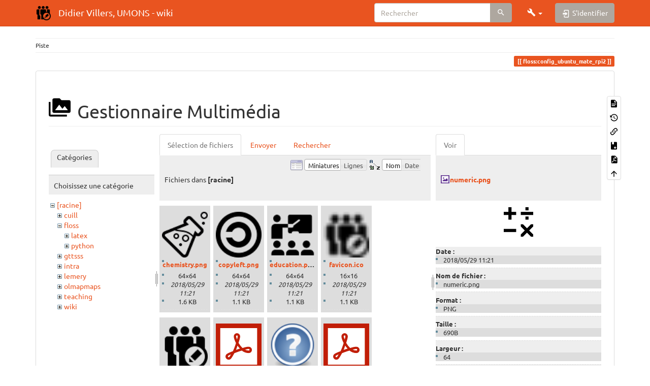

--- FILE ---
content_type: text/html; charset=utf-8
request_url: https://dvillers.umons.ac.be/wiki/floss:config_ubuntu_mate_rpi2?image=numeric.png&ns=&tab_details=view&do=media&tab_files=files
body_size: 8538
content:
<!DOCTYPE html>
<html xmlns="http://www.w3.org/1999/xhtml" lang="fr" dir="ltr" class="no-js">
<head>
    <meta charset="UTF-8" />
    <title>floss:config_ubuntu_mate_rpi2 [Didier Villers, UMONS - wiki]</title>
    <script>(function(H){H.className=H.className.replace(/\bno-js\b/,'js')})(document.documentElement)</script>
    <meta name="viewport" content="width=device-width,initial-scale=1" />
    <link rel="shortcut icon" href="/wiki/_media/favicon.ico" />
<link rel="apple-touch-icon" href="/wiki/lib/tpl/bootstrap3/images/apple-touch-icon.png" />
<meta name="generator" content="DokuWiki"/>
<meta name="robots" content="noindex,nofollow"/>
<link rel="search" type="application/opensearchdescription+xml" href="/wiki/lib/exe/opensearch.php" title="Didier Villers, UMONS - wiki"/>
<link rel="start" href="/wiki/"/>
<link rel="contents" href="/wiki/floss:config_ubuntu_mate_rpi2?do=index" title="Plan du site"/>
<link rel="manifest" href="/wiki/lib/exe/manifest.php"/>
<link rel="alternate" type="application/rss+xml" title="Derniers changements" href="/wiki/feed.php"/>
<link rel="alternate" type="application/rss+xml" title="Catégorie courante" href="/wiki/feed.php?mode=list&amp;ns=floss"/>
<link rel="alternate" type="text/html" title="HTML brut" href="/wiki/_export/xhtml/floss:config_ubuntu_mate_rpi2"/>
<link rel="alternate" type="text/plain" title="Wiki balise" href="/wiki/_export/raw/floss:config_ubuntu_mate_rpi2"/>
<link rel="stylesheet" href="/wiki/lib/exe/css.php?t=bootstrap3&amp;tseed=a9913ce7fee6351bf5f7cb82208ed90f"/>
<link type="text/css" rel="stylesheet" href="/wiki/lib/plugins/icons/assets/font-awesome/css/font-awesome.min.css"/>
<link type="text/css" rel="stylesheet" href="/wiki/lib/plugins/icons/assets/material-design-icons/css/materialdesignicons.min.css"/>
<!--[if gte IE 9]><!-->
<script >/*<![CDATA[*/var NS='floss';var JSINFO = {"plugins":{"edittable":{"default columnwidth":""},"tablelayout":{"features_active_by_default":0},"vshare":{"youtube":"youtube\\.com\/.*[&?]v=([a-z0-9_\\-]+)","vimeo":"vimeo\\.com\\\/(\\d+)","slideshare":"slideshare.*id=(\\d+)","dailymotion":"dailymotion\\.com\/video\/([a-z0-9]+)","archiveorg":"archive\\.org\/(?:embed|details)\/([a-zA-Z0-9_\\-]+)","soundcloud":"soundcloud\\.com\/([\\w-]+\/[\\w-]+)","niconico":"nicovideo\\.jp\/watch\/(sm[0-9]+)","bitchute":"bitchute\\.com\\\/video\\\/([a-zA-Z0-9_\\-]+)","coub":"coub\\.com\\\/view\\\/([a-zA-Z0-9_\\-]+)","odysee":"odysee\\.com\/\\$\/(?:embed|download)\/([-%_?=\/a-zA-Z0-9]+)","youku":"v\\.youku\\.com\/v_show\/id_([0-9A-Za-z=]+)\\.html","bilibili":"bilibili\\.com\\\/video\\\/(BV[0-9A-Za-z]+)","msoffice":"(?:office\\.com.*[&?]videoid=([a-z0-9\\-]+))","msstream":"microsoftstream\\.com\\\/video\\\/([a-f0-9\\-]{36})"}},"fastwiki":{"secedit":1,"preview":1,"fastpages":1,"save":0,"fastshow":0,"fastshow_same_ns":1,"fastshow_include":"","fastshow_exclude":"","preload":false,"preload_head":"====47hsjwycv782nwncv8b920m8bv72jmdm3929bno3b3====","preload_batchsize":false,"preload_per_page":false,"locktime":840,"usedraft":1,"text_btn_show":"Afficher la page","templatename":"bootstrap3"},"bookcreator":{"areToolsVisible":true,"showBookbar":"noempty"},"schemes":["http","https","telnet","gopher","wais","ftp","ed2k","irc","ldap"],"plugin_slider":{"width":800,"mode":"horizontal","infiniteLoop":true,"hideControlOnEnd":false,"speed":500,"easing":null,"slideMargin":0,"startSlide":0,"randomStart":false,"captions":false,"ticker":false,"tickerHover":false,"adaptiveHeight":false,"adaptiveHeightSpeed":500,"video":false,"useCSS":true,"preloadImages":"visible","responsive":true,"pager":true,"pagerType":"full","pagerShortSeparator":"\/","controls":true,"nextText":"Next","prevText":"Prev","autoControls":false,"startText":"Start","stopText":"Stop","autoControlsCombine":false,"auto":false,"pause":4000,"autoStart":true,"autoDirection":"next","autoHover":false,"autoDelay":0,"minSlides":1,"maxSlides":1,"moveSlides":0,"slideWidth":0,"touchEnabled":true,"swipeThreshold":50,"oneToOneTouch":true,"preventDefaultSwipeX":true,"preventDefaultSwipeY":false},"bootstrap3":{"mode":"media","toc":[],"config":{"collapsibleSections":0,"fixedTopNavbar":1,"showSemanticPopup":0,"sidebarOnNavbar":0,"tagsOnTop":1,"tocAffix":1,"tocCollapseOnScroll":1,"tocCollapsed":0,"tocLayout":"default","useAnchorJS":1,"useAlternativeToolbarIcons":1}},"id":"floss:config_ubuntu_mate_rpi2","namespace":"floss","ACT":"media","useHeadingNavigation":0,"useHeadingContent":0};
/*!]]>*/</script>
<script src="/wiki/lib/exe/jquery.php?tseed=f0349b609f9b91a485af8fd8ecd4aea4" defer="defer">/*<![CDATA[*/
/*!]]>*/</script>
<script src="/wiki/lib/exe/js.php?t=bootstrap3&amp;tseed=a9913ce7fee6351bf5f7cb82208ed90f" defer="defer">/*<![CDATA[*/
/*!]]>*/</script>
<script type="text/x-mathjax-config">/*<![CDATA[*/MathJax.Hub.Config({
    tex2jax: {
        inlineMath: [ ["$","$"], ["\\(","\\)"] ],
        displayMath: [ ["$$","$$"], ["\\[","\\]"] ],
        processEscapes: true
    }
});
/*!]]>*/</script>
<script type="text/javascript" charset="utf-8" src="https://cdnjs.cloudflare.com/ajax/libs/mathjax/2.7.9/MathJax.js?config=TeX-AMS_CHTML.js">/*<![CDATA[*/
/*!]]>*/</script>
<!--<![endif]-->
<style type="text/css">@media screen { body { margin-top: 70px; }  #dw__toc.affix { top: 60px; position: fixed !important; }  #dw__toc .nav .nav .nav { display: none; } }</style>
    <!--[if lt IE 9]>
    <script type="text/javascript" src="https://oss.maxcdn.com/html5shiv/3.7.2/html5shiv.min.js"></script>
    <script type="text/javascript" src="https://oss.maxcdn.com/respond/1.4.2/respond.min.js"></script>
    <![endif]-->
</head>
<body class="united dokuwiki mode_media tpl_bootstrap3 dw-page-on-panel" data-page-id="floss:config_ubuntu_mate_rpi2"><div class="dokuwiki">
    <header id="dokuwiki__header" class="dw-container dokuwiki container">
    <!-- navbar -->
<nav id="dw__navbar" class="navbar navbar-fixed-top navbar-default" role="navigation">

    <div class="dw-container container">

        <div class="navbar-header">

            <button class="navbar-toggle" type="button" data-toggle="collapse" data-target=".navbar-collapse">
                <span class="icon-bar"></span>
                <span class="icon-bar"></span>
                <span class="icon-bar"></span>
            </button>

            <a class="navbar-brand d-flex align-items-center" href="/wiki/start" accesskey="h" title="Didier Villers, UMONS - wiki"><img id="dw__logo" class="pull-left h-100 mr-4" alt="Didier Villers, UMONS - wiki" src="/wiki/_media/logo.png" /><div class="pull-right"><div id="dw__title">Didier Villers, UMONS - wiki</div></div></a>
        </div>

        <div class="collapse navbar-collapse">

            
            
            <div class="navbar-right" id="dw__navbar_items">

                <!-- navbar-searchform -->
<form action="/wiki/floss:config_ubuntu_mate_rpi2" accept-charset="utf-8" class="navbar-form navbar-left search" id="dw__search" method="get" role="search">
    <div class="input-group">
        <input id="qsearch" autocomplete="off" type="search" placeholder="Rechercher" value="" accesskey="f" name="q" class="form-control" title="[F]" />
        <div class="input-group-btn">
            <button  class="btn btn-default" type="submit" title="Rechercher">
                <span class="iconify"  data-icon="mdi:magnify"></span>            </button>
        </div>

    </div>
    <input type="hidden" name="do" value="search" />
</form>
<!-- /navbar-searchform -->
<!-- tools-menu -->
<ul class="nav navbar-nav dw-action-icon" id="dw__tools">

    
    <li class="dropdown">

        <a href="" class="dropdown-toggle" data-target="#" data-toggle="dropdown" title="" role="button" aria-haspopup="true" aria-expanded="false">
            <span class="iconify"  data-icon="mdi:wrench"></span> <span class="hidden-lg hidden-md hidden-sm">Outils</span> <span class="caret"></span>
        </a>

        <ul class="dropdown-menu tools" role="menu">
            
            <li class="dropdown-header">
                <span class="iconify"  data-icon="mdi:account"></span> Outils pour utilisateurs            </li>

            <li class="action"><a href="/wiki/floss:config_ubuntu_mate_rpi2?do=login&amp;sectok=" title="S&#039;identifier" rel="nofollow" class="menuitem login"><svg xmlns="http://www.w3.org/2000/svg" width="24" height="24" viewBox="0 0 24 24"><path d="M10 17.25V14H3v-4h7V6.75L15.25 12 10 17.25M8 2h9a2 2 0 0 1 2 2v16a2 2 0 0 1-2 2H8a2 2 0 0 1-2-2v-4h2v4h9V4H8v4H6V4a2 2 0 0 1 2-2z"/></svg><span>S&#039;identifier</span></a></li>
                        <li class="divider" role="separator"></li>
            
        
            <li class="dropdown-header">
                <span class="iconify"  data-icon="mdi:toolbox"></span> Outils du site            </li>

            <li class="action"><a href="/wiki/floss:config_ubuntu_mate_rpi2?do=recent" title="Derniers changements [r]" rel="nofollow" accesskey="r" class="menuitem recent"><svg xmlns="http://www.w3.org/2000/svg" width="24" height="24" viewBox="0 0 24 24"><path d="M15 13h1.5v2.82l2.44 1.41-.75 1.3L15 16.69V13m4-5H5v11h4.67c-.43-.91-.67-1.93-.67-3a7 7 0 0 1 7-7c1.07 0 2.09.24 3 .67V8M5 21a2 2 0 0 1-2-2V5c0-1.11.89-2 2-2h1V1h2v2h8V1h2v2h1a2 2 0 0 1 2 2v6.1c1.24 1.26 2 2.99 2 4.9a7 7 0 0 1-7 7c-1.91 0-3.64-.76-4.9-2H5m11-9.85A4.85 4.85 0 0 0 11.15 16c0 2.68 2.17 4.85 4.85 4.85A4.85 4.85 0 0 0 20.85 16c0-2.68-2.17-4.85-4.85-4.85z"/></svg><span>Derniers changements</span></a></li><li class="action active"><a href="/wiki/floss:config_ubuntu_mate_rpi2?do=media&amp;ns=floss" title="Gestionnaire Multimédia" rel="nofollow" class="menuitem media"><svg xmlns="http://www.w3.org/2000/svg" width="24" height="24" viewBox="0 0 24 24"><path d="M7 15l4.5-6 3.5 4.5 2.5-3L21 15m1-11h-8l-2-2H6a2 2 0 0 0-2 2v12a2 2 0 0 0 2 2h16a2 2 0 0 0 2-2V6a2 2 0 0 0-2-2M2 6H0v14a2 2 0 0 0 2 2h18v-2H2V6z"/></svg><span>Gestionnaire Multimédia</span></a></li><li class="action"><a href="/wiki/floss:config_ubuntu_mate_rpi2?do=index" title="Plan du site [x]" rel="nofollow" accesskey="x" class="menuitem index"><svg xmlns="http://www.w3.org/2000/svg" width="24" height="24" viewBox="0 0 24 24"><path d="M3 3h6v4H3V3m12 7h6v4h-6v-4m0 7h6v4h-6v-4m-2-4H7v5h6v2H5V9h2v2h6v2z"/></svg><span>Plan du site</span></a></li>
                        <li class="divider" role="separator"></li>
            
        
            <li class="dropdown-header">
                <span class="iconify"  data-icon="mdi:file-document-outline"></span> Outils de la page            </li>

            <li class="action"><a href="/wiki/floss:config_ubuntu_mate_rpi2?do=" title="Afficher la page [v]" rel="nofollow" accesskey="v" class="menuitem show"><svg xmlns="http://www.w3.org/2000/svg" width="24" height="24" viewBox="0 0 24 24"><path d="M13 9h5.5L13 3.5V9M6 2h8l6 6v12a2 2 0 0 1-2 2H6a2 2 0 0 1-2-2V4c0-1.11.89-2 2-2m9 16v-2H6v2h9m3-4v-2H6v2h12z"/></svg><span>Afficher la page</span></a></li><li class="action"><a href="/wiki/floss:config_ubuntu_mate_rpi2?do=revisions" title="Anciennes révisions [o]" rel="nofollow" accesskey="o" class="menuitem revs"><svg xmlns="http://www.w3.org/2000/svg" width="24" height="24" viewBox="0 0 24 24"><path d="M11 7v5.11l4.71 2.79.79-1.28-4-2.37V7m0-5C8.97 2 5.91 3.92 4.27 6.77L2 4.5V11h6.5L5.75 8.25C6.96 5.73 9.5 4 12.5 4a7.5 7.5 0 0 1 7.5 7.5 7.5 7.5 0 0 1-7.5 7.5c-3.27 0-6.03-2.09-7.06-5h-2.1c1.1 4.03 4.77 7 9.16 7 5.24 0 9.5-4.25 9.5-9.5A9.5 9.5 0 0 0 12.5 2z"/></svg><span>Anciennes révisions</span></a></li><li class="action"><a href="/wiki/floss:config_ubuntu_mate_rpi2?do=backlink" title="Liens de retour" rel="nofollow" class="menuitem backlink"><svg xmlns="http://www.w3.org/2000/svg" width="24" height="24" viewBox="0 0 24 24"><path d="M10.59 13.41c.41.39.41 1.03 0 1.42-.39.39-1.03.39-1.42 0a5.003 5.003 0 0 1 0-7.07l3.54-3.54a5.003 5.003 0 0 1 7.07 0 5.003 5.003 0 0 1 0 7.07l-1.49 1.49c.01-.82-.12-1.64-.4-2.42l.47-.48a2.982 2.982 0 0 0 0-4.24 2.982 2.982 0 0 0-4.24 0l-3.53 3.53a2.982 2.982 0 0 0 0 4.24m2.82-4.24c.39-.39 1.03-.39 1.42 0a5.003 5.003 0 0 1 0 7.07l-3.54 3.54a5.003 5.003 0 0 1-7.07 0 5.003 5.003 0 0 1 0-7.07l1.49-1.49c-.01.82.12 1.64.4 2.43l-.47.47a2.982 2.982 0 0 0 0 4.24 2.982 2.982 0 0 0 4.24 0l3.53-3.53a2.982 2.982 0 0 0 0-4.24.973.973 0 0 1 0-1.42z"/></svg><span>Liens de retour</span></a></li><li class="action"><a href="/wiki/floss:config_ubuntu_mate_rpi2?do=plugin_bookcreator__addtobook" title="Ajouter au livre." rel="nofollow" class="menuitem plugin_bookcreator__addtobook"><svg xmlns="http://www.w3.org/2000/svg" xmlns:xlink="http://www.w3.org/1999/xlink" version="1.1" width="24" height="24" viewBox="0 0 24 24"><path class="bookmin" d="M18,22H6A2,2 0 0,1 4,20V4C4,2.89 4.9,2 6,2H7V9L9.5,7.5L12,9V2H18A2,2 0 0,1 20,4V20A2,2 0 0,1 18,22M18,18V16H12V18H18Z" /><path class="bookplus" d="M18,22H6A2,2 0 0,1 4,20V4C4,2.89 4.9,2 6,2H7V9L9.5,7.5L12,9V2H18A2,2 0 0,1 20,4V20A2,2 0 0,1 18,22M14,20H16V18H18V16H16V14H14V16H12V18H14V20Z" /></svg><span>Ajouter au livre.</span></a></li><li class="action"><a href="/wiki/floss:config_ubuntu_mate_rpi2?do=export_pdf" title="Exporter en PDF" rel="nofollow" class="menuitem export_pdf"><svg xmlns="http://www.w3.org/2000/svg" width="24" height="24" viewBox="0 0 24 24"><path d="M14 9h5.5L14 3.5V9M7 2h8l6 6v12a2 2 0 0 1-2 2H7a2 2 0 0 1-2-2V4a2 2 0 0 1 2-2m4.93 10.44c.41.9.93 1.64 1.53 2.15l.41.32c-.87.16-2.07.44-3.34.93l-.11.04.5-1.04c.45-.87.78-1.66 1.01-2.4m6.48 3.81c.18-.18.27-.41.28-.66.03-.2-.02-.39-.12-.55-.29-.47-1.04-.69-2.28-.69l-1.29.07-.87-.58c-.63-.52-1.2-1.43-1.6-2.56l.04-.14c.33-1.33.64-2.94-.02-3.6a.853.853 0 0 0-.61-.24h-.24c-.37 0-.7.39-.79.77-.37 1.33-.15 2.06.22 3.27v.01c-.25.88-.57 1.9-1.08 2.93l-.96 1.8-.89.49c-1.2.75-1.77 1.59-1.88 2.12-.04.19-.02.36.05.54l.03.05.48.31.44.11c.81 0 1.73-.95 2.97-3.07l.18-.07c1.03-.33 2.31-.56 4.03-.75 1.03.51 2.24.74 3 .74.44 0 .74-.11.91-.3m-.41-.71l.09.11c-.01.1-.04.11-.09.13h-.04l-.19.02c-.46 0-1.17-.19-1.9-.51.09-.1.13-.1.23-.1 1.4 0 1.8.25 1.9.35M8.83 17c-.65 1.19-1.24 1.85-1.69 2 .05-.38.5-1.04 1.21-1.69l.48-.31m3.02-6.91c-.23-.9-.24-1.63-.07-2.05l.07-.12.15.05c.17.24.19.56.09 1.1l-.03.16-.16.82-.05.04z"/></svg><span>Exporter en PDF</span></a></li><li class="action"><a href="#dokuwiki__top" title="Haut de page [t]" rel="nofollow" accesskey="t" class="menuitem top"><svg xmlns="http://www.w3.org/2000/svg" width="24" height="24" viewBox="0 0 24 24"><path d="M13 20h-2V8l-5.5 5.5-1.42-1.42L12 4.16l7.92 7.92-1.42 1.42L13 8v12z"/></svg><span>Haut de page</span></a></li>
            
                </ul>
    </li>

    
</ul>
<!-- /tools-menu -->

                <ul class="nav navbar-nav">

                    
                                        <li>
                        <span class="dw__actions dw-action-icon">
                        <a href="/wiki/floss:config_ubuntu_mate_rpi2?do=login&amp;sectok=" title="S&#039;identifier" rel="nofollow" class="menuitem login btn btn-default navbar-btn"><svg xmlns="http://www.w3.org/2000/svg" width="24" height="24" viewBox="0 0 24 24"><path d="M10 17.25V14H3v-4h7V6.75L15.25 12 10 17.25M8 2h9a2 2 0 0 1 2 2v16a2 2 0 0 1-2 2H8a2 2 0 0 1-2-2v-4h2v4h9V4H8v4H6V4a2 2 0 0 1 2-2z"/></svg><span class=""> S&#039;identifier</span></a>                        </span>
                    </li>
                    
                </ul>

                
                
            </div>

        </div>
    </div>
</nav>
<!-- navbar -->
    </header>

    <a name="dokuwiki__top" id="dokuwiki__top"></a>

    <main role="main" class="dw-container pb-5 dokuwiki container">

        <div id="dokuwiki__pageheader">

            
            <!-- breadcrumbs -->
<nav id="dw__breadcrumbs" class="small">

    <hr/>

    
        <div class="dw__breadcrumbs hidden-print">
        <ol class="breadcrumb"><li>Piste </li>    </div>
    
    <hr/>

</nav>
<!-- /breadcrumbs -->

            <p class="text-right">
                <span class="pageId ml-1 label label-primary">floss:config_ubuntu_mate_rpi2</span>            </p>

            <div id="dw__msgarea" class="small">
                            </div>

        </div>

        <div class="row">

            
            <article id="dokuwiki__content" class="col-sm-12 col-md-12 " itemscope itemtype="http://schema.org/Article" itemref="dw__license">

                
<!-- page-tools -->
<nav id="dw__pagetools" class="hidden-print">
    <div class="tools panel panel-default">
        <ul class="nav nav-stacked nav-pills text-muted">
            <li class="action"><a href="/wiki/floss:config_ubuntu_mate_rpi2?do=" title="Afficher la page [v]" rel="nofollow" accesskey="v" class="menuitem show"><svg xmlns="http://www.w3.org/2000/svg" width="24" height="24" viewBox="0 0 24 24"><path d="M13 9h5.5L13 3.5V9M6 2h8l6 6v12a2 2 0 0 1-2 2H6a2 2 0 0 1-2-2V4c0-1.11.89-2 2-2m9 16v-2H6v2h9m3-4v-2H6v2h12z"/></svg><span>Afficher la page</span></a></li><li class="action"><a href="/wiki/floss:config_ubuntu_mate_rpi2?do=revisions" title="Anciennes révisions [o]" rel="nofollow" accesskey="o" class="menuitem revs"><svg xmlns="http://www.w3.org/2000/svg" width="24" height="24" viewBox="0 0 24 24"><path d="M11 7v5.11l4.71 2.79.79-1.28-4-2.37V7m0-5C8.97 2 5.91 3.92 4.27 6.77L2 4.5V11h6.5L5.75 8.25C6.96 5.73 9.5 4 12.5 4a7.5 7.5 0 0 1 7.5 7.5 7.5 7.5 0 0 1-7.5 7.5c-3.27 0-6.03-2.09-7.06-5h-2.1c1.1 4.03 4.77 7 9.16 7 5.24 0 9.5-4.25 9.5-9.5A9.5 9.5 0 0 0 12.5 2z"/></svg><span>Anciennes révisions</span></a></li><li class="action"><a href="/wiki/floss:config_ubuntu_mate_rpi2?do=backlink" title="Liens de retour" rel="nofollow" class="menuitem backlink"><svg xmlns="http://www.w3.org/2000/svg" width="24" height="24" viewBox="0 0 24 24"><path d="M10.59 13.41c.41.39.41 1.03 0 1.42-.39.39-1.03.39-1.42 0a5.003 5.003 0 0 1 0-7.07l3.54-3.54a5.003 5.003 0 0 1 7.07 0 5.003 5.003 0 0 1 0 7.07l-1.49 1.49c.01-.82-.12-1.64-.4-2.42l.47-.48a2.982 2.982 0 0 0 0-4.24 2.982 2.982 0 0 0-4.24 0l-3.53 3.53a2.982 2.982 0 0 0 0 4.24m2.82-4.24c.39-.39 1.03-.39 1.42 0a5.003 5.003 0 0 1 0 7.07l-3.54 3.54a5.003 5.003 0 0 1-7.07 0 5.003 5.003 0 0 1 0-7.07l1.49-1.49c-.01.82.12 1.64.4 2.43l-.47.47a2.982 2.982 0 0 0 0 4.24 2.982 2.982 0 0 0 4.24 0l3.53-3.53a2.982 2.982 0 0 0 0-4.24.973.973 0 0 1 0-1.42z"/></svg><span>Liens de retour</span></a></li><li class="action"><a href="/wiki/floss:config_ubuntu_mate_rpi2?do=plugin_bookcreator__addtobook" title="Ajouter au livre." rel="nofollow" class="menuitem plugin_bookcreator__addtobook"><svg xmlns="http://www.w3.org/2000/svg" xmlns:xlink="http://www.w3.org/1999/xlink" version="1.1" width="24" height="24" viewBox="0 0 24 24"><path class="bookmin" d="M18,22H6A2,2 0 0,1 4,20V4C4,2.89 4.9,2 6,2H7V9L9.5,7.5L12,9V2H18A2,2 0 0,1 20,4V20A2,2 0 0,1 18,22M18,18V16H12V18H18Z" /><path class="bookplus" d="M18,22H6A2,2 0 0,1 4,20V4C4,2.89 4.9,2 6,2H7V9L9.5,7.5L12,9V2H18A2,2 0 0,1 20,4V20A2,2 0 0,1 18,22M14,20H16V18H18V16H16V14H14V16H12V18H14V20Z" /></svg><span>Ajouter au livre.</span></a></li><li class="action"><a href="/wiki/floss:config_ubuntu_mate_rpi2?do=export_pdf" title="Exporter en PDF" rel="nofollow" class="menuitem export_pdf"><svg xmlns="http://www.w3.org/2000/svg" width="24" height="24" viewBox="0 0 24 24"><path d="M14 9h5.5L14 3.5V9M7 2h8l6 6v12a2 2 0 0 1-2 2H7a2 2 0 0 1-2-2V4a2 2 0 0 1 2-2m4.93 10.44c.41.9.93 1.64 1.53 2.15l.41.32c-.87.16-2.07.44-3.34.93l-.11.04.5-1.04c.45-.87.78-1.66 1.01-2.4m6.48 3.81c.18-.18.27-.41.28-.66.03-.2-.02-.39-.12-.55-.29-.47-1.04-.69-2.28-.69l-1.29.07-.87-.58c-.63-.52-1.2-1.43-1.6-2.56l.04-.14c.33-1.33.64-2.94-.02-3.6a.853.853 0 0 0-.61-.24h-.24c-.37 0-.7.39-.79.77-.37 1.33-.15 2.06.22 3.27v.01c-.25.88-.57 1.9-1.08 2.93l-.96 1.8-.89.49c-1.2.75-1.77 1.59-1.88 2.12-.04.19-.02.36.05.54l.03.05.48.31.44.11c.81 0 1.73-.95 2.97-3.07l.18-.07c1.03-.33 2.31-.56 4.03-.75 1.03.51 2.24.74 3 .74.44 0 .74-.11.91-.3m-.41-.71l.09.11c-.01.1-.04.11-.09.13h-.04l-.19.02c-.46 0-1.17-.19-1.9-.51.09-.1.13-.1.23-.1 1.4 0 1.8.25 1.9.35M8.83 17c-.65 1.19-1.24 1.85-1.69 2 .05-.38.5-1.04 1.21-1.69l.48-.31m3.02-6.91c-.23-.9-.24-1.63-.07-2.05l.07-.12.15.05c.17.24.19.56.09 1.1l-.03.16-.16.82-.05.04z"/></svg><span>Exporter en PDF</span></a></li><li class="action"><a href="#dokuwiki__top" title="Haut de page [t]" rel="nofollow" accesskey="t" class="menuitem top"><svg xmlns="http://www.w3.org/2000/svg" width="24" height="24" viewBox="0 0 24 24"><path d="M13 20h-2V8l-5.5 5.5-1.42-1.42L12 4.16l7.92 7.92-1.42 1.42L13 8v12z"/></svg><span>Haut de page</span></a></li>        </ul>
    </div>
</nav>
<!-- /page-tools -->

                <div class="panel panel-default px-3 py-2" itemprop="articleBody">
                    <div class="page panel-body">

                        
<div class="dw-content-page "><!-- content --><div class="dw-content"><div class="plugin_fastwiki_marker" style="display:none"></div><div id="mediamanager__page">
<h1 class="page-header pb-3 mb-4 mt-5"><svg viewBox="0 0 24 24" xmlns="http://www.w3.org/2000/svg" width="1em" height="1em" role="presentation" class="iconify mr-2"><path d="M7 15l4.5-6 3.5 4.5 2.5-3L21 15m1-11h-8l-2-2H6a2 2 0 0 0-2 2v12a2 2 0 0 0 2 2h16a2 2 0 0 0 2-2V6a2 2 0 0 0-2-2M2 6H0v14a2 2 0 0 0 2 2h18v-2H2V6z"/></svg> Gestionnaire Multimédia</h1>
<div class="panel namespaces">
<h2 class="page-header pb-3 mb-4 mt-5">Catégories</h2>
<div class="panelHeader">Choisissez une catégorie</div>
<div class="panelContent" id="media__tree">

<ul class="idx fix-media-list-overlap">
<li class="media level0 open"><img src="/wiki/lib/images/minus.gif" alt="−" /><div class="li"><a href="/wiki/floss:config_ubuntu_mate_rpi2?ns=&amp;tab_files=files&amp;do=media&amp;tab_details=view&amp;image=numeric.png" class="idx_dir">[racine]</a></div>
<ul class="idx fix-media-list-overlap">
<li class="media level1 closed"><img src="/wiki/lib/images/plus.gif" alt="+" /><div class="li"><a href="/wiki/floss:config_ubuntu_mate_rpi2?ns=cuill&amp;tab_files=files&amp;do=media&amp;tab_details=view&amp;image=numeric.png" class="idx_dir">cuill</a></div></li>
<li class="media level1 open"><img src="/wiki/lib/images/minus.gif" alt="−" /><div class="li"><a href="/wiki/floss:config_ubuntu_mate_rpi2?ns=floss&amp;tab_files=files&amp;do=media&amp;tab_details=view&amp;image=numeric.png" class="idx_dir">floss</a></div>
<ul class="idx fix-media-list-overlap">
<li class="media level2 closed"><img src="/wiki/lib/images/plus.gif" alt="+" /><div class="li"><a href="/wiki/floss:config_ubuntu_mate_rpi2?ns=floss%3Alatex&amp;tab_files=files&amp;do=media&amp;tab_details=view&amp;image=numeric.png" class="idx_dir">latex</a></div></li>
<li class="media level2 closed"><img src="/wiki/lib/images/plus.gif" alt="+" /><div class="li"><a href="/wiki/floss:config_ubuntu_mate_rpi2?ns=floss%3Apython&amp;tab_files=files&amp;do=media&amp;tab_details=view&amp;image=numeric.png" class="idx_dir">python</a></div></li>
</ul>
</li>
<li class="media level1 closed"><img src="/wiki/lib/images/plus.gif" alt="+" /><div class="li"><a href="/wiki/floss:config_ubuntu_mate_rpi2?ns=gttsss&amp;tab_files=files&amp;do=media&amp;tab_details=view&amp;image=numeric.png" class="idx_dir">gttsss</a></div></li>
<li class="media level1 closed"><img src="/wiki/lib/images/plus.gif" alt="+" /><div class="li"><a href="/wiki/floss:config_ubuntu_mate_rpi2?ns=intra&amp;tab_files=files&amp;do=media&amp;tab_details=view&amp;image=numeric.png" class="idx_dir">intra</a></div></li>
<li class="media level1 closed"><img src="/wiki/lib/images/plus.gif" alt="+" /><div class="li"><a href="/wiki/floss:config_ubuntu_mate_rpi2?ns=lemery&amp;tab_files=files&amp;do=media&amp;tab_details=view&amp;image=numeric.png" class="idx_dir">lemery</a></div></li>
<li class="media level1 closed"><img src="/wiki/lib/images/plus.gif" alt="+" /><div class="li"><a href="/wiki/floss:config_ubuntu_mate_rpi2?ns=olmapmaps&amp;tab_files=files&amp;do=media&amp;tab_details=view&amp;image=numeric.png" class="idx_dir">olmapmaps</a></div></li>
<li class="media level1 closed"><img src="/wiki/lib/images/plus.gif" alt="+" /><div class="li"><a href="/wiki/floss:config_ubuntu_mate_rpi2?ns=teaching&amp;tab_files=files&amp;do=media&amp;tab_details=view&amp;image=numeric.png" class="idx_dir">teaching</a></div></li>
<li class="media level1 closed"><img src="/wiki/lib/images/plus.gif" alt="+" /><div class="li"><a href="/wiki/floss:config_ubuntu_mate_rpi2?ns=wiki&amp;tab_files=files&amp;do=media&amp;tab_details=view&amp;image=numeric.png" class="idx_dir">wiki</a></div></li>
</ul></li>
</ul>
</div>
</div>
<div class="panel filelist">
<h2 class="a11y sr-only page-header pb-3 mb-4 mt-5">Sélection de fichiers</h2>
<ul class="nav nav-tabs">
<li class="active"><a href="#">Sélection de fichiers</a></li>
<li><a href="/wiki/floss:config_ubuntu_mate_rpi2?tab_files=upload&amp;do=media&amp;tab_details=view&amp;image=numeric.png&amp;ns=">Envoyer</a></li>
<li><a href="/wiki/floss:config_ubuntu_mate_rpi2?tab_files=search&amp;do=media&amp;tab_details=view&amp;image=numeric.png&amp;ns=">Rechercher</a></li>
</ul>
<div class="panelHeader">
<h3 class="page-header pb-3 mb-4 mt-5">Fichiers dans <strong>[racine]</strong></h3>
<form method="get" action="/wiki/floss:config_ubuntu_mate_rpi2" class="options doku_form form-inline" accept-charset="utf-8"><input type="hidden" name="sectok" value="" /><input type="hidden" name="do" value="media" /><input type="hidden" name="tab_files" value="files" /><input type="hidden" name="tab_details" value="view" /><input type="hidden" name="image" value="numeric.png" /><input type="hidden" name="ns" value="" /><div class="no"><ul class="fix-media-list-overlap">
<li class="listType"><label for="listType__thumbs" class="thumbs control-label">
<input name="list_dwmedia" type="radio" value="thumbs" id="listType__thumbs" class="thumbs radio-inline"  checked="checked" />
<span>Miniatures</span>
</label><label for="listType__rows" class="rows control-label">
<input name="list_dwmedia" type="radio" value="rows" id="listType__rows" class="rows radio-inline" />
<span>Lignes</span>
</label></li>
<li class="sortBy"><label for="sortBy__name" class="name control-label">
<input name="sort_dwmedia" type="radio" value="name" id="sortBy__name" class="name radio-inline"  checked="checked" />
<span>Nom</span>
</label><label for="sortBy__date" class="date control-label">
<input name="sort_dwmedia" type="radio" value="date" id="sortBy__date" class="date radio-inline" />
<span>Date</span>
</label></li>
<li><button value="1" type="submit" class="btn btn-default">Appliquer</button></li>
</ul>
</div></form></div>
<div class="panelContent">
<ul class="thumbs fix-media-list-overlap"><li><dl title="chemistry.png"><dt><a id="l_:chemistry.png" class="image thumb" href="/wiki/floss:config_ubuntu_mate_rpi2?image=chemistry.png&amp;ns=&amp;tab_details=view&amp;do=media&amp;tab_files=files"><img src="/wiki/_media/chemistry.png?w=90&amp;h=90&amp;tok=0eb3df" alt="chemistry.png" loading="lazy" width="90" height="90" /></a></dt><dd class="name"><a href="/wiki/floss:config_ubuntu_mate_rpi2?image=chemistry.png&amp;ns=&amp;tab_details=view&amp;do=media&amp;tab_files=files" id="h_:chemistry.png">chemistry.png</a></dd><dd class="size">64&#215;64</dd><dd class="date">2018/05/29 11:21</dd><dd class="filesize">1.6 KB</dd></dl></li><li><dl title="copyleft.png"><dt><a id="l_:copyleft.png" class="image thumb" href="/wiki/floss:config_ubuntu_mate_rpi2?image=copyleft.png&amp;ns=&amp;tab_details=view&amp;do=media&amp;tab_files=files"><img src="/wiki/_media/copyleft.png?w=90&amp;h=90&amp;tok=1416fe" alt="copyleft.png" loading="lazy" width="90" height="90" /></a></dt><dd class="name"><a href="/wiki/floss:config_ubuntu_mate_rpi2?image=copyleft.png&amp;ns=&amp;tab_details=view&amp;do=media&amp;tab_files=files" id="h_:copyleft.png">copyleft.png</a></dd><dd class="size">64&#215;64</dd><dd class="date">2018/05/29 11:21</dd><dd class="filesize">1.1 KB</dd></dl></li><li><dl title="education.png"><dt><a id="l_:education.png" class="image thumb" href="/wiki/floss:config_ubuntu_mate_rpi2?image=education.png&amp;ns=&amp;tab_details=view&amp;do=media&amp;tab_files=files"><img src="/wiki/_media/education.png?w=90&amp;h=90&amp;tok=28f2f5" alt="education.png" loading="lazy" width="90" height="90" /></a></dt><dd class="name"><a href="/wiki/floss:config_ubuntu_mate_rpi2?image=education.png&amp;ns=&amp;tab_details=view&amp;do=media&amp;tab_files=files" id="h_:education.png">education.png</a></dd><dd class="size">64&#215;64</dd><dd class="date">2018/05/29 11:21</dd><dd class="filesize">1.1 KB</dd></dl></li><li><dl title="favicon.ico"><dt><a id="l_:favicon.ico" class="image thumb" href="/wiki/floss:config_ubuntu_mate_rpi2?image=favicon.ico&amp;ns=&amp;tab_details=view&amp;do=media&amp;tab_files=files"><img src="/wiki/_media/favicon.ico?w=90&amp;h=90&amp;tok=b5cbc2" alt="favicon.ico" loading="lazy" width="90" height="90" /></a></dt><dd class="name"><a href="/wiki/floss:config_ubuntu_mate_rpi2?image=favicon.ico&amp;ns=&amp;tab_details=view&amp;do=media&amp;tab_files=files" id="h_:favicon.ico">favicon.ico</a></dd><dd class="size">16&#215;16</dd><dd class="date">2018/05/29 11:21</dd><dd class="filesize">1.1 KB</dd></dl></li><li><dl title="group_edit.png"><dt><a id="l_:group_edit.png" class="image thumb" href="/wiki/floss:config_ubuntu_mate_rpi2?image=group_edit.png&amp;ns=&amp;tab_details=view&amp;do=media&amp;tab_files=files"><img src="/wiki/_media/group_edit.png?w=90&amp;h=90&amp;tok=df1921" alt="group_edit.png" loading="lazy" width="90" height="90" /></a></dt><dd class="name"><a href="/wiki/floss:config_ubuntu_mate_rpi2?image=group_edit.png&amp;ns=&amp;tab_details=view&amp;do=media&amp;tab_files=files" id="h_:group_edit.png">group_edit.png</a></dd><dd class="size">64&#215;64</dd><dd class="date">2018/05/29 11:21</dd><dd class="filesize">916 B</dd></dl></li><li><dl title="id_training_2016.pdf"><dt><a id="l_:id_training_2016.pdf" class="image thumb" href="/wiki/floss:config_ubuntu_mate_rpi2?image=id_training_2016.pdf&amp;ns=&amp;tab_details=view&amp;do=media&amp;tab_files=files"><img src="/wiki/lib/images/fileicons/svg/pdf.svg" alt="id_training_2016.pdf" loading="lazy" width="90" height="90" /></a></dt><dd class="name"><a href="/wiki/floss:config_ubuntu_mate_rpi2?image=id_training_2016.pdf&amp;ns=&amp;tab_details=view&amp;do=media&amp;tab_files=files" id="h_:id_training_2016.pdf">id_training_2016.pdf</a></dd><dd class="size">&#160;</dd><dd class="date">2017/03/24 13:55</dd><dd class="filesize">930.7 KB</dd></dl></li><li><dl title="interrogation_grand.png"><dt><a id="l_:interrogation_grand.png" class="image thumb" href="/wiki/floss:config_ubuntu_mate_rpi2?image=interrogation_grand.png&amp;ns=&amp;tab_details=view&amp;do=media&amp;tab_files=files"><img src="/wiki/_media/interrogation_grand.png?w=90&amp;h=90&amp;tok=d42646" alt="interrogation_grand.png" loading="lazy" width="90" height="90" /></a></dt><dd class="name"><a href="/wiki/floss:config_ubuntu_mate_rpi2?image=interrogation_grand.png&amp;ns=&amp;tab_details=view&amp;do=media&amp;tab_files=files" id="h_:interrogation_grand.png">interrogation_grand.png</a></dd><dd class="size">64&#215;64</dd><dd class="date">2018/05/03 17:40</dd><dd class="filesize">5.4 KB</dd></dl></li><li><dl title="intro-generale-fr.pdf"><dt><a id="l_:intro-generale-fr.pdf" class="image thumb" href="/wiki/floss:config_ubuntu_mate_rpi2?image=intro-generale-fr.pdf&amp;ns=&amp;tab_details=view&amp;do=media&amp;tab_files=files"><img src="/wiki/lib/images/fileicons/svg/pdf.svg" alt="intro-generale-fr.pdf" loading="lazy" width="90" height="90" /></a></dt><dd class="name"><a href="/wiki/floss:config_ubuntu_mate_rpi2?image=intro-generale-fr.pdf&amp;ns=&amp;tab_details=view&amp;do=media&amp;tab_files=files" id="h_:intro-generale-fr.pdf">intro-generale-fr.pdf</a></dd><dd class="size">&#160;</dd><dd class="date">2017/03/24 14:11</dd><dd class="filesize">1.4 MB</dd></dl></li><li><dl title="logo.png"><dt><a id="l_:logo.png" class="image thumb" href="/wiki/floss:config_ubuntu_mate_rpi2?image=logo.png&amp;ns=&amp;tab_details=view&amp;do=media&amp;tab_files=files"><img src="/wiki/_media/logo.png?w=90&amp;h=90&amp;tok=cffd0b" alt="logo.png" loading="lazy" width="90" height="90" /></a></dt><dd class="name"><a href="/wiki/floss:config_ubuntu_mate_rpi2?image=logo.png&amp;ns=&amp;tab_details=view&amp;do=media&amp;tab_files=files" id="h_:logo.png">logo.png</a></dd><dd class="size">64&#215;64</dd><dd class="date">2018/05/29 11:21</dd><dd class="filesize">916 B</dd></dl></li><li><dl title="numeric.png"><dt><a id="l_:numeric.png" class="image thumb" href="/wiki/floss:config_ubuntu_mate_rpi2?image=numeric.png&amp;ns=&amp;tab_details=view&amp;do=media&amp;tab_files=files"><img src="/wiki/_media/numeric.png?w=90&amp;h=90&amp;tok=9d1422" alt="numeric.png" loading="lazy" width="90" height="90" /></a></dt><dd class="name"><a href="/wiki/floss:config_ubuntu_mate_rpi2?image=numeric.png&amp;ns=&amp;tab_details=view&amp;do=media&amp;tab_files=files" id="h_:numeric.png">numeric.png</a></dd><dd class="size">64&#215;64</dd><dd class="date">2018/05/29 11:21</dd><dd class="filesize">690 B</dd></dl></li><li><dl title="on_off.png"><dt><a id="l_:on_off.png" class="image thumb" href="/wiki/floss:config_ubuntu_mate_rpi2?image=on_off.png&amp;ns=&amp;tab_details=view&amp;do=media&amp;tab_files=files"><img src="/wiki/_media/on_off.png?w=90&amp;h=90&amp;tok=258e38" alt="on_off.png" loading="lazy" width="90" height="90" /></a></dt><dd class="name"><a href="/wiki/floss:config_ubuntu_mate_rpi2?image=on_off.png&amp;ns=&amp;tab_details=view&amp;do=media&amp;tab_files=files" id="h_:on_off.png">on_off.png</a></dd><dd class="size">64&#215;64</dd><dd class="date">2018/05/29 11:21</dd><dd class="filesize">1.2 KB</dd></dl></li><li><dl title="padlock.png"><dt><a id="l_:padlock.png" class="image thumb" href="/wiki/floss:config_ubuntu_mate_rpi2?image=padlock.png&amp;ns=&amp;tab_details=view&amp;do=media&amp;tab_files=files"><img src="/wiki/_media/padlock.png?w=90&amp;h=90&amp;tok=9d2273" alt="padlock.png" loading="lazy" width="90" height="90" /></a></dt><dd class="name"><a href="/wiki/floss:config_ubuntu_mate_rpi2?image=padlock.png&amp;ns=&amp;tab_details=view&amp;do=media&amp;tab_files=files" id="h_:padlock.png">padlock.png</a></dd><dd class="size">64&#215;64</dd><dd class="date">2018/05/29 11:21</dd><dd class="filesize">903 B</dd></dl></li><li><dl title="physics.png"><dt><a id="l_:physics.png" class="image thumb" href="/wiki/floss:config_ubuntu_mate_rpi2?image=physics.png&amp;ns=&amp;tab_details=view&amp;do=media&amp;tab_files=files"><img src="/wiki/_media/physics.png?w=90&amp;h=90&amp;tok=7b4a22" alt="physics.png" loading="lazy" width="90" height="90" /></a></dt><dd class="name"><a href="/wiki/floss:config_ubuntu_mate_rpi2?image=physics.png&amp;ns=&amp;tab_details=view&amp;do=media&amp;tab_files=files" id="h_:physics.png">physics.png</a></dd><dd class="size">64&#215;64</dd><dd class="date">2018/05/29 11:21</dd><dd class="filesize">1.8 KB</dd></dl></li></ul>
</div>
</div>
<div class="panel file">
<h2 class="a11y sr-only page-header pb-3 mb-4 mt-5">Fichier</h2>
<ul class="nav nav-tabs">
<li class="active"><a href="#">Voir</a></li>
</ul>
<div class="panelHeader"><h3 class="page-header pb-3 mb-4 mt-5"><strong><a href="/wiki/_media/numeric.png" class="select mediafile mf_png" title="Afficher le fichier original">numeric.png</a></strong></h3></div>
<div class="panelContent">
<div class="image"><a href="/wiki/_media/numeric.png?t=1527585708&amp;w=64&amp;h=64&amp;tok=c848fd" target="_blank" title="Afficher le fichier original"><img src="/wiki/_media/numeric.png?t=1527585708&amp;w=64&amp;h=64&amp;tok=c848fd" alt="" style="max-width: 64px;" /></a></div><ul class="actions fix-media-list-overlap"></ul><dl>
<dt>Date :</dt><dd>2018/05/29 11:21</dd>
<dt>Nom de fichier :</dt><dd>numeric.png</dd>
<dt>Format :</dt><dd>PNG</dd>
<dt>Taille :</dt><dd>690B</dd>
<dt>Largeur :</dt><dd>64</dd>
<dt>Hauteur :</dt><dd>64</dd>
</dl>
<dl>
<dt>Utilisé sur:</dt><dd><a href="/wiki/floss:icons" class="wikilink2" title="floss:icons" rel="nofollow" data-wiki-id="floss:icons">icons</a></dd><dd><a href="/wiki/floss:start" class="wikilink1" title="floss:start" data-wiki-id="floss:start">start</a></dd><dd><a href="/wiki/floss:startnew" class="wikilink2" title="floss:startnew" rel="nofollow" data-wiki-id="floss:startnew">startnew</a></dd><dd><a href="/wiki/floss:startold2" class="wikilink2" title="floss:startold2" rel="nofollow" data-wiki-id="floss:startold2">startold2</a></dd></dl>
</div>
</div>
</div>
</div><!-- /content --></div>
                    </div>
                </div>

                <div class="small text-right">

                                        <span class="docInfo">
                        <ul class="list-inline"><li><span class="iconify text-muted"  data-icon="mdi:file-document-outline"></span> <span title="floss/config_ubuntu_mate_rpi2.txt">floss/config_ubuntu_mate_rpi2.txt</span></li><li><span class="iconify text-muted"  data-icon="mdi:calendar"></span> Dernière modification : <span title="2020/02/27 03:18">2020/02/27 03:18</span></li><li class="text-muted">de <bdi>villersd</bdi></li></ul>                    </span>
                    
                    
                </div>

            </article>

            
        </div>

    </main>

    <footer id="dw__footer" class="dw-container py-5 dokuwiki container">
        <!-- footer -->
<div class="dw-container small container-fluid mx-5">

    
    <div class="footer-dw-title">
                <div class="media">
            <div class="media-left">
                <img src="/wiki/_media/logo.png" alt="Didier Villers, UMONS - wiki" class="media-object" style="height:32px" />
            </div>
            <div class="media-body">
                <div class="row">
                    <div class="col-sm-2">
                        <h4 class="media-heading">Didier Villers, UMONS - wiki</h4>
                        <p>
                                                    </p>
                    </div>
                    <div class="col-sm-10">
                                            </div>
                </div>
            </div>
        </div>
                    </div>

    <div class="footer-license row">
        <hr/>
        <div id="dw__license" class="col-sm-6">
                        <p>
                <a href="https://creativecommons.org/licenses/by-sa/4.0/deed.fr" title="CC Attribution-Share Alike 4.0 International" target="'_blank'" itemscope itemtype="http://schema.org/CreativeWork" itemprop="license" rel="license" class="license"><img src="/wiki/lib/tpl/bootstrap3/images/license/cc.png" width="24" height="24" alt="cc" /> <img src="/wiki/lib/tpl/bootstrap3/images/license/by.png" width="24" height="24" alt="by" /> <img src="/wiki/lib/tpl/bootstrap3/images/license/sa.png" width="24" height="24" alt="sa" /> </a>            </p>
            <p class="small">
                Sauf mention contraire, le contenu de ce wiki est placé sous les termes de la licence suivante :<br/><a href="https://creativecommons.org/licenses/by-sa/4.0/deed.fr" title="CC Attribution-Share Alike 4.0 International" target="'_blank'" itemscope itemtype="http://schema.org/CreativeWork" itemprop="license" rel="license" class="license">CC Attribution-Share Alike 4.0 International</a>            </p>
                    </div>

        <div class="col-sm-6">
            <!-- badges -->
<div class="text-right">
    <ul id="dw__badges" class="list-inline hidden-print">

        <li>
            <a href="https://www.dokuwiki.org/template:bootstrap3" title="Bootstrap template for DokuWiki" target="'_blank'">
                <img src="/wiki/lib/tpl/bootstrap3/images/bootstrap.png" width="20" alt="Bootstrap template for DokuWiki" />
            </a>
        </li>

        <li>
            <a href="https://www.php.net" title="Powered by PHP" target="'_blank'">
                <img src="/wiki/lib/tpl/bootstrap3/images/php.png" width="20" alt="Powered by PHP" />
            </a>
        </li>

        <li>
            <a href="http://validator.w3.org/check/referer" title="Valid HTML5" target="'_blank'">
                <img src="/wiki/lib/tpl/bootstrap3/images/html5.png" width="20" alt="Valid HTML5" />
            </a>
        </li>

        <li>
            <a href="http://jigsaw.w3.org/css-validator/check/referer?profile=css3" title="Valid CSS" target="'_blank'">
                <img src="/wiki/lib/tpl/bootstrap3/images/css3.png" width="20" alt="Valid CSS" />
            </a>
        </li>

        <li>
            <a href="https://www.dokuwiki.org/" title="Driven by DokuWiki" target="'_blank'">
                <img src="/wiki/lib/tpl/bootstrap3/images/logo.png" width="20" alt="Driven by DokuWiki" />
            </a>
        </li>

    </ul>
</div>
<!-- /badges -->

        </div>

    </div>

</div>
<!-- /footer -->
    </footer>

    <a href="#dokuwiki__top" class="back-to-top hidden-print btn btn-default" title="Aller au contenu" accesskey="t">
        <span class="iconify"  data-icon="mdi:chevron-up"></span>    </a>

    <div id="screen__mode">        <span class="visible-xs-block"></span>
        <span class="visible-sm-block"></span>
        <span class="visible-md-block"></span>
        <span class="visible-lg-block"></span>
    </div>

    <img src="/wiki/lib/exe/taskrunner.php?id=floss%3Aconfig_ubuntu_mate_rpi2&amp;1769228970" width="2" height="1" alt="" />
</div>

</body>
</html>
